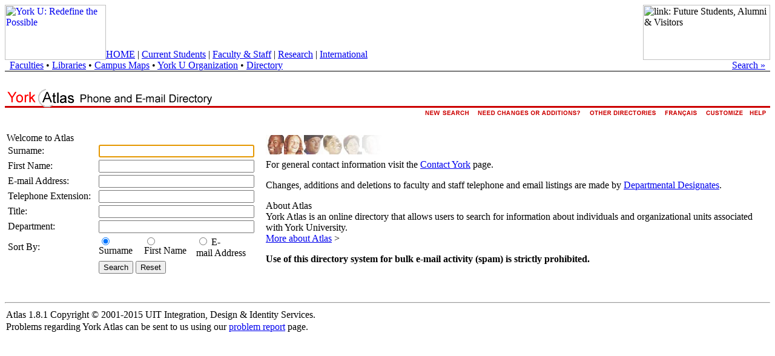

--- FILE ---
content_type: text/html;charset=UTF-8
request_url: https://atlas.cafe.uit.yorku.ca/atlas/servlet/atlas/template/Index.vm;jsessionid=04FBE5FCDB75DE8B1C1D3BDADE5A01D0
body_size: 2726
content:
<html>
<!-- layouts/Default.vm begin -->
<head>
<title>York Atlas - Phone and E-mail Directory</title>

<link rel="stylesheet" href="https://passportyork.yorku.ca/yorkweb/standards/web/css/main.css">

</head>

<body bgcolor="#ffffff">
<a name="top"></a>


<table width="100%" cellspacing="0" cellpadding="0" cellborder="0" border="0">
  <tr>
    <td>
<table width="100%" border="0" cellspacing="0" cellpadding="0">
      <tr>
        <td width="167" valign="top"><a href="http://www.yorku.ca/"><img src="https://passportyork.yorku.ca/yorkweb/standards/images/yorklogo.gif" alt="York U: Redefine the Possible" width="167" height="91" border="0" /></a></td>
        <td valign="bottom"><a href="http://www.yorku.ca/yorkweb/" id="yib2home">HOME</a> | <a href="http://www.yorku.ca/yorkweb/cs.htm" id="yib2cs">Current Students</a> | <a href="http://www.yorku.ca/yorkweb/fs.htm" id="yib2fs">Faculty &amp; Staff</a> | <a href="http://www.research.yorku.ca/" id="yib2research">Research</a> | <a href="http://www.yorku.ca/yorkweb/international.htm" id="yib2international">International</a></td>
        <td width="210" valign="top"><img src="https://passportyork.yorku.ca/yorkweb/standards/images/tablebanner.gif" width="210" height="91" border="0" usemap="#ybimap" alt="link: Future Students, Alumni &amp; Visitors" /></td>
      </tr>
	  </table>
      <table width="100%" border="0" cellspacing="0" cellpadding="0">
        <tr>
          <td valign="top" id="yib2qlinks">&nbsp;&nbsp;<a href="http://www.yorku.ca/yorkweb/faculties.htm" id="yib2fac">Faculties</a> &bull; <a href="http://www.library.yorku.ca/" id="yib2lib">Libraries</a> &bull; <a href="http://www.yorku.ca/yorkweb/maps/index.htm" id="yib2maps">Campus Maps</a> &bull; <a href="http://www.yorku.ca/yorkweb/org.htm" id="yib2org">York U Organization</a> &bull; <a href="http://atlas.yorku.ca" id="yib2dir">Directory</a></td>
          <td align="right" valign="top" id="yib2searchbox"><a href="http://www.yorku.ca/yorkweb/reference/yorksearch/index.htm" id="yib2search">Search &raquo;</a>&nbsp;&nbsp;</td>
        </tr>
        <tr>
          <td colspan="2" bgcolor="#000000"><img src="https://atlas.cafe.uit.yorku.ca/atlas/images/pixel.gif" height="1" width="615" alt="" /></td>
        </tr>
      </table>
    </td>
  </tr>
  <tr> 
    <td background="https://atlas.cafe.uit.yorku.ca/atlas/images/redrule.gif"> <img src="https://atlas.cafe.uit.yorku.ca/atlas/images/atlasbanner.gif" height="60" align="top" border="0" usemap="#Map" width="343" alt="York Atlas Logo (Email and Phone Directory)"><map name="Map"><area shape="rect" coords="1,31,343,58" href="https://atlas.cafe.uit.yorku.ca/atlas/servlet/atlas/template/Index.vm;jsessionid=EBFF323B5A03416BDE6AE91BAF864139"></map></td>
    
  </tr>
  <tr> 
    <td align="right">
      <table border="0" cellspacing="0" cellpadding="0">
        <tr>
          <td><a href="https://atlas.cafe.uit.yorku.ca/atlas/servlet/atlas/template/Index.vm;jsessionid=EBFF323B5A03416BDE6AE91BAF864139"><img src="https://atlas.cafe.uit.yorku.ca/atlas/images/en/search.gif" border="0" alt="Search Again"></a></td>
          <td><a href="http://designates.apps06.yorku.ca"><img src="https://atlas.cafe.uit.yorku.ca/atlas/images/en/designates.gif" border="0" alt="Need changes or additions?"></a></td>
          <td><a href="https://atlas.cafe.uit.yorku.ca/atlas/servlet/atlas/template/otherdirectories_en.vm;jsessionid=EBFF323B5A03416BDE6AE91BAF864139"><img src="https://atlas.cafe.uit.yorku.ca/atlas/images/en/otherdir.gif" border="0" alt="Other Directories"></a></td>
          <td><a href="https://atlas.cafe.uit.yorku.ca/atlas/servlet/atlas/action/AtlasAction;jsessionid=EBFF323B5A03416BDE6AE91BAF864139?eventsubmit_dolanguage=Language"><img src="https://atlas.cafe.uit.yorku.ca/atlas/images/en/francais.gif" border="0" alt="French/English"></a></td>
		  <td><a href="https://atlas.cafe.uit.yorku.ca/atlas/servlet/atlas/action/AtlasAction/template/customize_en.vm;jsessionid=EBFF323B5A03416BDE6AE91BAF864139?eventsubmit_docustomize=Customize"><img src="https://atlas.cafe.uit.yorku.ca/atlas/images/en/customize.gif" border="0" alt="Customize"></a></td>
          <td><a href="https://atlas.cafe.uit.yorku.ca/atlas/servlet/atlas/template/help_en.vm;jsessionid=EBFF323B5A03416BDE6AE91BAF864139"><img src="https://atlas.cafe.uit.yorku.ca/atlas/images/en/help.gif" border="0" alt="Help"></a></td>
        </tr>
      </table>
    </td>
  </tr>
</table>

<table width="100%">
  <tr> 
    <td align="left" valign="top"><a name="bypassnavigation"></a> <script language="JavaScript">
<!-- Begin
NS4 = (document.layers) ? true : false;

function checkEnter(event) {
    var code = 0;
    var theform = document.SearchForm;

    if (NS4) {
        code = event.which;
    } else {
        //code = event.keyCode;
        code = window.event.keyCode;
    }

    if (code == 13) {
        theform.submit();
        return false;
    }
    return true;
}

if (NS4) {
    // document.captureEvents(Event.KEYDOWN|Event.KEYUP);
    document.captureEvents(Event.KEYPRESS);

    // register handler
    document.onkeypress = checkEnter;
}
//  End -->
</script>
&nbsp;<br>


<table border="0" cellspacing="0" cellpadding="0">
  <tr valign="top"><td> 

<span class="heading">Welcome to Atlas</span>



<form
id="SearchForm"
name="SearchForm"
method="post"
#accept-charset="ISO-8859-1"
action="https://atlas.cafe.uit.yorku.ca/atlas/servlet/atlas/action/AtlasAction/template/atlasResults.vm;jsessionid=EBFF323B5A03416BDE6AE91BAF864139"
enctype="application/x-www-form-urlencoded">

        <span class="bodytext">
        <table border="0" cellspacing="0" cellpadding="2">
          <tr> 
            <td><span class="bodytext">Surname:</span>
            </td>
            <td><img src="https://atlas.cafe.uit.yorku.ca/atlas/images/pixel.gif" width="5"></td>
            <td>
                  <input type="text" id="SearchSurname" name="SearchSurname" size="30" maxlength="30" value="" />
            </td>
            <td rowspan="8"><img src="https://atlas.cafe.uit.yorku.ca/atlas/images/pixel.gif" width="5"> 
            </td>
          </tr>
          <tr> 
            <td><span class="bodytext">First&nbsp;Name:</span>
            </td>
            <td>&nbsp;</td>
            <td>
                  <input type="text" id="SearchAka" name="SearchAka" size="30" maxlength="30" value="" />
            </td>
          </tr>
          <tr>
            <td>
                <span class="bodytext">E-mail&nbsp;Address:</span>
            </td>
            <td>&nbsp; </td>
            <td>
                  <input type="text" id="SearchEmail" name="SearchEmail" size="30" maxlength="30" value="" />
            </td>
          </tr>

        <tr> 
        <td><span class="bodytext">Telephone&nbsp;Extension: </span>
        </td>
        <td>&nbsp;</td>
        <td>
                  <input type="text" id="SearchTelephone" name="SearchTelephone" size="30" maxlength="30" value="" />
        </td>
        </tr>


          <tr> 
            <td><span class="bodytext">Title: </span>
          </td>
            <td>&nbsp;</td>
            <td> 
                  <input type="text" id="SearchTitle" name="SearchTitle" size="30" maxlength="30" value="" />
            </td>
          </tr>


          <tr> 
            <td><span class="bodytext">Department: </span>
          </td>
            <td>&nbsp;</td>
            <td> 
                  <input type="text" id="SearchOrgUnit" name="SearchOrgUnit" size="30" maxlength="30" value="" />
            </td>
          </tr>


          <tr> 
            <td><span class="bodytext">Sort By:</span></td>
            <td>&nbsp;</td>
            <td> 
              <table border="0" cellspacing="0" cellpadding="0">
                <tr valign="top"> 
                  <td> 
                    <input type="radio" name="SearchSortBy" value="sortBySurname"  CHECKED  alt="Sort by Surname">
                    <span class="bodytext">Surname&nbsp;&nbsp;&nbsp;</span></td>
                  <td> 
                    <input type="radio" name="SearchSortBy" value="sortByGivenName"   alt="Sort by First Name">
                    <span class="bodytext">First&nbsp;Name&nbsp;&nbsp;&nbsp;</span></td>
                  <td>
                    <input type="radio" name="SearchSortBy" value="sortByEmail"   alt="Sort by E-mail Address">
                    <span class="bodytext">E-mail&nbsp;Address</span></td>
                </tr>
              </table>
            </td>
          </tr>
          <tr> 
            <td>&nbsp;</td>
            <td>&nbsp;</td>
            <td> 
              <input type="submit" name="eventSubmit_doSearch" value="Search">
              <input type="reset" name="Reset" value="Reset">
            </td>
          </tr>
        </table></span>



        <input type="hidden" name="eventSubmit_doSearch" value="Search">
      </form>
    </td>
    <td> 
      <table border="0" cellspacing="0" cellpadding="4">
        <tr> 
          <td><img src="https://atlas.cafe.uit.yorku.ca/atlas/images/stripoffaces.jpg" alt="Image of a group of people."></td>
        </tr>
        <tr> 
          <td>
<p class="bodytext">For general contact information visit the <a href="http://www.yorku.ca/yorkweb/reference/feedback.htm">Contact 
              York</a> page. </p>
            <p><span class="bodytext">Changes, additions and deletions to faculty 
              and staff telephone and email listings are made by 
              <a href="http://designates.apps06.yorku.ca">Departmental Designates</a>.</span></p>
            <p><span class="subheading">About Atlas</span><br>
              <span class="bodytext">York Atlas is an online 
              directory that allows users to search for information about individuals 
              and organizational units associated with York University.<br>
<a href="https://atlas.cafe.uit.yorku.ca/atlas/servlet/atlas/template/about_en.vm;jsessionid=EBFF323B5A03416BDE6AE91BAF864139">More about Atlas</a> &gt;</span></p>


            <p><span class="bodytext">
                <strong>Use of this directory system for bulk e-mail activity (spam) is strictly prohibited.</strong>
                </span>
            </p>

          </td>
        </tr>
      </table>
    </td>
  </tr>
</table>

<script language="JavaScript">
document.getElementById('SearchSurname').focus();
</script>
 </td>
  </tr>
</table>
<br>


<hr>
<table border="0" cellpadding="0" cellspacing="2">
	<tr>
        <td>
            <span class="smallbodytext">Atlas 1.8.1
             Copyright &copy; 2001-2015 UIT Integration, Design & Identity Services.</span>
        </td>
	</tr>
	<tr>
        <td>
            <span class="smallbodytext">
            Problems regarding York Atlas can be sent to us using our
            <a href="mailto:ithelp@yorku.ca">problem report</a>
            page.
            </span>
		</td>
	</tr>
</table>


</body>

<!-- layouts/Default.vm end --> 
</html>
